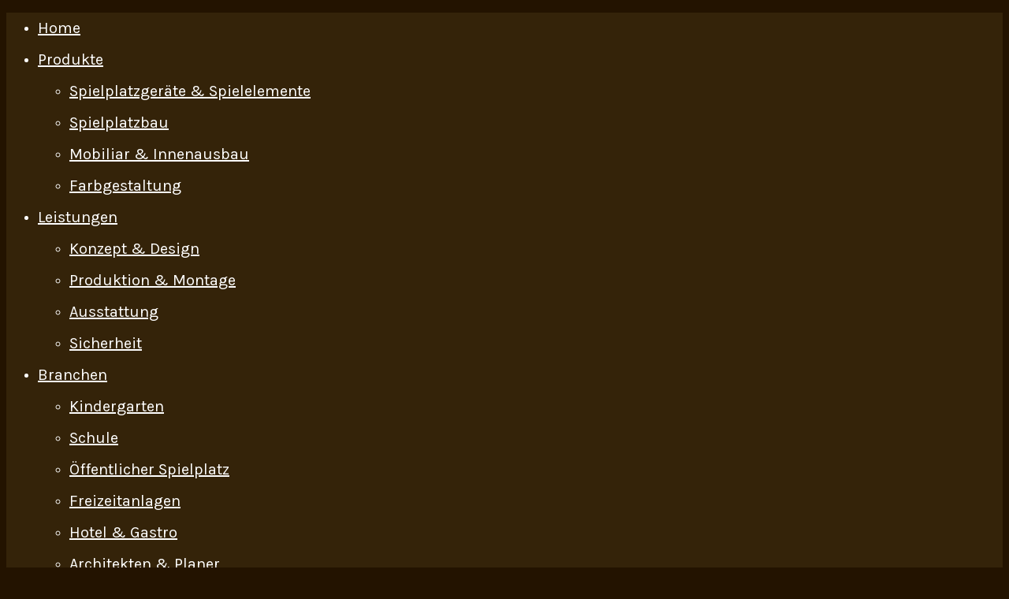

--- FILE ---
content_type: text/html; charset=UTF-8
request_url: http://redesign.arbolito.de/architekten-planer/
body_size: 45634
content:
<!DOCTYPE html>
<html lang="de"   data-menu="leftalign">
<head>

<link rel="profile" href="http://gmpg.org/xfn/11" />
<link rel="pingback" href="http://www.arbolito.de/xmlrpc.php" />

 

<title>Architekten &#038; Planer &#8211; Arbolito Spielraumgestaltung GmbH</title>
<link rel='dns-prefetch' href='//www.arbolito.de' />
<link rel='dns-prefetch' href='//fonts.googleapis.com' />
<link rel='dns-prefetch' href='//s.w.org' />
<link rel="alternate" type="application/rss+xml" title="Arbolito Spielraumgestaltung GmbH &raquo; Feed" href="http://www.arbolito.de/feed/" />
<link rel="alternate" type="application/rss+xml" title="Arbolito Spielraumgestaltung GmbH &raquo; Kommentar-Feed" href="http://www.arbolito.de/comments/feed/" />
<meta charset="UTF-8" /><meta name="viewport" content="width=device-width, initial-scale=1, maximum-scale=1" /><meta name="format-detection" content="telephone=no">		<script type="text/javascript">
			window._wpemojiSettings = {"baseUrl":"https:\/\/s.w.org\/images\/core\/emoji\/11\/72x72\/","ext":".png","svgUrl":"https:\/\/s.w.org\/images\/core\/emoji\/11\/svg\/","svgExt":".svg","source":{"concatemoji":"http:\/\/www.arbolito.de\/wp-includes\/js\/wp-emoji-release.min.js"}};
			!function(e,a,t){var n,r,o,i=a.createElement("canvas"),p=i.getContext&&i.getContext("2d");function s(e,t){var a=String.fromCharCode;p.clearRect(0,0,i.width,i.height),p.fillText(a.apply(this,e),0,0);e=i.toDataURL();return p.clearRect(0,0,i.width,i.height),p.fillText(a.apply(this,t),0,0),e===i.toDataURL()}function c(e){var t=a.createElement("script");t.src=e,t.defer=t.type="text/javascript",a.getElementsByTagName("head")[0].appendChild(t)}for(o=Array("flag","emoji"),t.supports={everything:!0,everythingExceptFlag:!0},r=0;r<o.length;r++)t.supports[o[r]]=function(e){if(!p||!p.fillText)return!1;switch(p.textBaseline="top",p.font="600 32px Arial",e){case"flag":return s([55356,56826,55356,56819],[55356,56826,8203,55356,56819])?!1:!s([55356,57332,56128,56423,56128,56418,56128,56421,56128,56430,56128,56423,56128,56447],[55356,57332,8203,56128,56423,8203,56128,56418,8203,56128,56421,8203,56128,56430,8203,56128,56423,8203,56128,56447]);case"emoji":return!s([55358,56760,9792,65039],[55358,56760,8203,9792,65039])}return!1}(o[r]),t.supports.everything=t.supports.everything&&t.supports[o[r]],"flag"!==o[r]&&(t.supports.everythingExceptFlag=t.supports.everythingExceptFlag&&t.supports[o[r]]);t.supports.everythingExceptFlag=t.supports.everythingExceptFlag&&!t.supports.flag,t.DOMReady=!1,t.readyCallback=function(){t.DOMReady=!0},t.supports.everything||(n=function(){t.readyCallback()},a.addEventListener?(a.addEventListener("DOMContentLoaded",n,!1),e.addEventListener("load",n,!1)):(e.attachEvent("onload",n),a.attachEvent("onreadystatechange",function(){"complete"===a.readyState&&t.readyCallback()})),(n=t.source||{}).concatemoji?c(n.concatemoji):n.wpemoji&&n.twemoji&&(c(n.twemoji),c(n.wpemoji)))}(window,document,window._wpemojiSettings);
		</script>
		<style type="text/css">
img.wp-smiley,
img.emoji {
	display: inline !important;
	border: none !important;
	box-shadow: none !important;
	height: 1em !important;
	width: 1em !important;
	margin: 0 .07em !important;
	vertical-align: -0.1em !important;
	background: none !important;
	padding: 0 !important;
}
</style>
<link rel='stylesheet' id='rs-plugin-settings-css'  href='http://www.arbolito.de/wp-content/plugins/revslider/public/assets/css/settings.css' type='text/css' media='all' />
<style id='rs-plugin-settings-inline-css' type='text/css'>
#rs-demo-id {}
</style>
<link rel='stylesheet' id='grandportfolio-reset-css'  href='http://www.arbolito.de/wp-content/themes/grandportfolio/css/reset.css' type='text/css' media='all' />
<link rel='stylesheet' id='grandportfolio-wordpress-css'  href='http://www.arbolito.de/wp-content/themes/grandportfolio/css/wordpress.css' type='text/css' media='all' />
<link rel='stylesheet' id='grandportfolio-animation-css'  href='http://www.arbolito.de/wp-content/themes/grandportfolio/css/animation.css' type='text/css' media='all' />
<link rel='stylesheet' id='ilightbox-css'  href='http://www.arbolito.de/wp-content/themes/grandportfolio/css/ilightbox/ilightbox.css' type='text/css' media='all' />
<link rel='stylesheet' id='jquery-ui-css'  href='http://www.arbolito.de/wp-content/themes/grandportfolio/css/jqueryui/custom.css' type='text/css' media='all' />
<link rel='stylesheet' id='mediaelement-css'  href='http://www.arbolito.de/wp-includes/js/mediaelement/mediaelementplayer-legacy.min.css' type='text/css' media='all' />
<link rel='stylesheet' id='flexslider-css'  href='http://www.arbolito.de/wp-content/themes/grandportfolio/js/flexslider/flexslider.css' type='text/css' media='all' />
<link rel='stylesheet' id='tooltipster-css'  href='http://www.arbolito.de/wp-content/themes/grandportfolio/css/tooltipster.css' type='text/css' media='all' />
<link rel='stylesheet' id='odometer-css'  href='http://www.arbolito.de/wp-content/themes/grandportfolio/css/odometer-theme-minimal.css' type='text/css' media='all' />
<link rel='stylesheet' id='hw-parallax-css'  href='http://www.arbolito.de/wp-content/themes/grandportfolio/css/hw-parallax.css' type='text/css' media='all' />
<link rel='stylesheet' id='grandportfolio-screen-css'  href='http://www.arbolito.de/wp-content/themes/grandportfolio/css/screen.css' type='text/css' media='all' />
<link rel='stylesheet' id='grandportfolio-leftalignmenu-css'  href='http://www.arbolito.de/wp-content/themes/grandportfolio/css/menus/leftalignmenu.css' type='text/css' media='all' />
<link rel='stylesheet' id='grandportfolio-fonts-css'  href='https://fonts.googleapis.com/css?family=Varela+Round%3A300%2C400%2C600%2C700%2C400italic%7CKarla%3A300%2C400%2C600%2C700%2C400italic&#038;subset=latin%2Clatin-ext%2Ccyrillic-ext%2Cgreek-ext%2Ccyrillic' type='text/css' media='all' />
<link rel='stylesheet' id='font-awesome-css'  href='http://www.arbolito.de/wp-content/themes/grandportfolio/css/font-awesome.min.css' type='text/css' media='all' />
<link rel='stylesheet' id='grandportfolio-custom-css-css'  href='http://www.arbolito.de/wp-admin/admin-ajax.php?action=grandportfolio_custom_css' type='text/css' media='all' />
<link rel='stylesheet' id='grandportfolio-responsive-css-css'  href='http://www.arbolito.de/wp-content/themes/grandportfolio/css/grid.css' type='text/css' media='all' />
<link rel='stylesheet' id='kirki_google_fonts-css'  href='https://fonts.googleapis.com/css?family=Varela+Round%7CKarla%7CMaven+Pro&#038;subset' type='text/css' media='all' />
<link rel='stylesheet' id='kirki-styles-global-css'  href='http://www.arbolito.de/wp-content/themes/grandportfolio/modules/kirki/assets/css/kirki-styles.css' type='text/css' media='all' />
<style id='kirki-styles-global-inline-css' type='text/css'>
body, input[type=text], input[type=email], input[type=url], input[type=password], textarea, .portfolio_title_desc{font-family:"Varela Round", Helvetica, Arial, sans-serif;}body{font-size:16px;}h1, h2, h3, h4, h5, h6, h7, .post_quote_title, label, strong[itemprop="author"], #page_content_wrapper .posts.blog li a, .page_content_wrapper .posts.blog li a, .post_info_cat, .readmore, .post_info_comment, #post_featured_slider li .slider_image .slide_post .slide_post_date, .post_featured_slider li .slider_image .slide_post .slide_post_date, blockquote, .ppb_subtitle, .comment_date, .post_attribute, .post_header_title, .post_header.grid, .odometer, .pricing_wrapper li.price_row em.exact_price{font-family:Karla, Helvetica, Arial, sans-serif;}h1, h2, h3, h4, h5, h6, h7, .post_info_cat, .comment_date, .post_attribute{font-weight:600;}h1, h2, h3, h4, h5, h6, h7, blockquote, body.single .post_header.grid.related{letter-spacing:-2px;}h1, h2, h3, h4, h5, h6, h7{text-transform:none;}h1{font-size:44px;}h2{font-size:40px;}h3{font-size:36px;}h4{font-size:32px;}h5{font-size:26px;}h6{font-size:22px;}body, #wrapper, #page_content_wrapper.fixed, #gallery_lightbox h2, .slider_wrapper .gallery_image_caption h2, #body_loading_screen, h3#reply-title span, .overlay_gallery_wrapper, .progress_bar_holder, .pricing_wrapper_border, .pagination a, .pagination span, blockquote:before{background-color:#231300;}body, .pagination a, #gallery_lightbox h2, .slider_wrapper .gallery_image_caption h2, .post_info a, #page_content_wrapper.split #copyright, .page_content_wrapper.split #copyright, .ui-state-default a, .ui-state-default a:link, .ui-state-default a:visited{color:#ffffff;}::selection{background-color:#ffffff;}::-webkit-input-placeholder{color:#ffffff;}::-moz-placeholder{color:#ffffff;}:-ms-input-placeholder{color:#ffffff;}a{color:#42ed00;}a:hover, a:active, .post_info_comment a i{color:#999999;}h1, h2, h3, h4, h5, h6, h7, pre, code, tt, blockquote, .post_header h5 a, .post_header h3 a, .post_header.grid h6 a, .post_header.fullwidth h4 a, .post_header h5 a, blockquote, .site_loading_logo_item i, .woocommerce .woocommerce-ordering select, .woocommerce #page_content_wrapper a.button, .woocommerce.columns-4 ul.products li.product a.add_to_cart_button, .woocommerce.columns-4 ul.products li.product a.add_to_cart_button:hover, .ui-accordion .ui-accordion-header a, .tabs .ui-state-active a, body.woocommerce div.product .woocommerce-tabs ul.tabs li.active a, body.woocommerce-page div.product .woocommerce-tabs ul.tabs li.active a, body.woocommerce #content div.product .woocommerce-tabs ul.tabs li.active a, body.woocommerce-page #content div.product .woocommerce-tabs ul.tabs li.active a, .woocommerce div.product .woocommerce-tabs ul.tabs li a, .post_header h5 a, .post_header h6 a, blockquote:before{color:#42ed00;}body.page.page-template-gallery-archive-split-screen-php #fp-nav li .active span, body.tax-gallerycat #fp-nav li .active span, body.page.page-template-portfolio-fullscreen-split-screen-php #fp-nav li .active span, body.page.tax-portfolioset #fp-nav li .active span, body.page.page-template-gallery-archive-split-screen-php #fp-nav ul li a span, body.tax-gallerycat #fp-nav ul li a span, body.page.page-template-portfolio-fullscreen-split-screen-php #fp-nav ul li a span, body.page.tax-portfolioset #fp-nav ul li a span{background-color:#42ed00;}#social_share_wrapper, hr, #social_share_wrapper, .post.type-post, #page_content_wrapper .sidebar .content .sidebar_widget li h2.widgettitle, h2.widgettitle, h5.widgettitle, .comment .right, .widget_tag_cloud div a, .meta-tags a, .tag_cloud a, #footer, #post_more_wrapper, .woocommerce ul.products li.product, .woocommerce-page ul.products li.product, .woocommerce ul.products li.product .price, .woocommerce-page ul.products li.product .price, #page_content_wrapper .inner .sidebar_content, #page_content_wrapper .inner .sidebar_content.left_sidebar, .ajax_close, .ajax_next, .ajax_prev, .portfolio_next, .portfolio_prev, .portfolio_next_prev_wrapper.video .portfolio_prev, .portfolio_next_prev_wrapper.video .portfolio_next, .separated, .blog_next_prev_wrapper, #post_more_wrapper h5, #ajax_portfolio_wrapper.hidding, #ajax_portfolio_wrapper.visible, .tabs.vertical .ui-tabs-panel, .woocommerce div.product .woocommerce-tabs ul.tabs li, .woocommerce #content div.product .woocommerce-tabs ul.tabs li, .woocommerce-page div.product .woocommerce-tabs ul.tabs li, .woocommerce-page #content div.product .woocommerce-tabs ul.tabs li, .woocommerce div.product .woocommerce-tabs .panel, .woocommerce-page div.product .woocommerce-tabs .panel, .woocommerce #content div.product .woocommerce-tabs .panel, .woocommerce-page #content div.product .woocommerce-tabs .panel, .woocommerce table.shop_table, .woocommerce-page table.shop_table, table tr td, .woocommerce .cart-collaterals .cart_totals, .woocommerce-page .cart-collaterals .cart_totals, .woocommerce .cart-collaterals .shipping_calculator, .woocommerce-page .cart-collaterals .shipping_calculator, .woocommerce .cart-collaterals .cart_totals tr td, .woocommerce .cart-collaterals .cart_totals tr th, .woocommerce-page .cart-collaterals .cart_totals tr td, .woocommerce-page .cart-collaterals .cart_totals tr th, table tr th, .woocommerce #payment, .woocommerce-page #payment, .woocommerce #payment ul.payment_methods li, .woocommerce-page #payment ul.payment_methods li, .woocommerce #payment div.form-row, .woocommerce-page #payment div.form-row, .ui-tabs li:first-child, .ui-tabs .ui-tabs-nav li, .ui-tabs.vertical .ui-tabs-nav li, .ui-tabs.vertical.right .ui-tabs-nav li.ui-state-active, .ui-tabs.vertical .ui-tabs-nav li:last-child, #page_content_wrapper .inner .sidebar_wrapper ul.sidebar_widget li.widget_nav_menu ul.menu li.current-menu-item a, .page_content_wrapper .inner .sidebar_wrapper ul.sidebar_widget li.widget_nav_menu ul.menu li.current-menu-item a, .pricing_wrapper, .pricing_wrapper li, .ui-accordion .ui-accordion-header, .ui-accordion .ui-accordion-content, #page_content_wrapper .sidebar .content .sidebar_widget li h2.widgettitle:before, h2.widgettitle:before, #autocomplete, .ppb_blog_minimal .one_third_bg, #page_content_wrapper .sidebar .content .sidebar_widget li h2.widgettitle, h2.widgettitle, h5.event_title, .tabs .ui-tabs-panel, .ui-tabs .ui-tabs-nav li, .ui-tabs li:first-child, .ui-tabs.vertical .ui-tabs-nav li:last-child, .woocommerce .woocommerce-ordering select, .woocommerce div.product .woocommerce-tabs ul.tabs li.active, .woocommerce-page div.product .woocommerce-tabs ul.tabs li.active, .woocommerce #content div.product .woocommerce-tabs ul.tabs li.active, .woocommerce-page #content div.product .woocommerce-tabs ul.tabs li.active, .woocommerce-page table.cart th, table.shop_table thead tr th, hr.title_break, .overlay_gallery_border, #page_content_wrapper.split #copyright, .page_content_wrapper.split #copyright, .post.type-post, .events.type-events, h5.event_title, .post_header h5.event_title, blockquote:after, #about_the_author, .two_cols.gallery.wide .element, .three_cols.gallery.wide .element, .four_cols.gallery.wide .element{border-color:#e1e1e1;}input[type=text], input[type=password], input[type=email], input[type=url], input[type=tel], textarea{background-color:#ffffff;color:#222222;border-color:#e1e1e1;}input[type=text]:focus, input[type=password]:focus, input[type=email]:focus, input[type=url]:focus, textarea:focus{border-color:#999999;}input[type=submit], input[type=button], a.button, .button, .woocommerce .page_slider a.button, a.button.fullwidth, .woocommerce-page div.product form.cart .button, .woocommerce #respond input#submit.alt, .woocommerce a.button.alt, .woocommerce button.button.alt, .woocommerce input.button.alt{font-family:"Varela Round", Helvetica, Arial, sans-serif;}input[type=submit], input[type=button], a.button, .button, .pagination span, .pagination a:hover, .woocommerce .footer_bar .button, .woocommerce .footer_bar .button:hover, .woocommerce-page div.product form.cart .button, .woocommerce #respond input#submit.alt, .woocommerce a.button.alt, .woocommerce button.button.alt, .woocommerce input.button.alt, .post_type_icon{background-color:#959595;}.pagination span, .pagination a:hover, .button.ghost, .button.ghost:hover, .button.ghost:active{border-color:#959595;}.button.ghost, .button.ghost:hover, .button.ghost:active{color:#959595;}input[type=submit], input[type=button], a.button, .button, .pagination a:hover, .woocommerce .footer_bar .button , .woocommerce .footer_bar .button:hover, .woocommerce-page div.product form.cart .button, .woocommerce #respond input#submit.alt, .woocommerce a.button.alt, .woocommerce button.button.alt, .woocommerce input.button.alt, .post_type_icon{color:#ffffff;}input[type=submit], input[type=button], a.button, .button, .pagination a:hover, .woocommerce .footer_bar .button , .woocommerce .footer_bar .button:hover, .woocommerce-page div.product form.cart .button, .woocommerce #respond input#submit.alt, .woocommerce a.button.alt, .woocommerce button.button.alt, .woocommerce input.button.alt{border-color:#959595;}.frame_top, .frame_bottom, .frame_left, .frame_right{background:#ffffff;}#menu_wrapper .nav ul li a, #menu_wrapper div .nav li > a, .sicky_nav li a{font-family:"Varela Round", Helvetica, Arial, sans-serif;font-size:16px;padding-top:20px;padding-bottom:20px;font-weight:400;letter-spacing:0px;text-transform:uppercase;}#menu_wrapper .nav ul li a, #menu_wrapper div .nav li > a, .header_cart_wrapper a, #page_share{color:#ffffff;}#mobile_nav_icon{border-color:#ffffff;}#menu_wrapper .nav ul li a.hover, #menu_wrapper .nav ul li a:hover, #menu_wrapper div .nav li a.hover, #menu_wrapper div .nav li a:hover, .header_cart_wrapper a:hover, #page_share:hover{color:#42ed00;}#menu_wrapper .nav ul li a.hover, #menu_wrapper .nav ul li a:hover, #menu_wrapper div .nav li a.hover, #menu_wrapper div .nav li a:hover{border-color:#42ed00;}#menu_wrapper div .nav > li.current-menu-item > a, #menu_wrapper div .nav > li.current-menu-parent > a, #menu_wrapper div .nav > li.current-menu-ancestor > a, #menu_wrapper div .nav li ul li.current-menu-item a, #menu_wrapper div .nav li.current-menu-parent  ul li.current-menu-item a, .header_cart_wrapper a:active, #page_share:active{color:#42ed00;}#menu_wrapper div .nav > li.current-menu-item > a, #menu_wrapper div .nav > li.current-menu-parent > a, #menu_wrapper div .nav > li.current-menu-ancestor > a, #menu_wrapper div .nav li ul li.current-menu-item a, #menu_wrapper div .nav li.current-menu-parent  ul li.current-menu-item a{border-color:#42ed00;}.top_bar, #page_caption, #nav_wrapper{border-color:#ffffff;}.top_bar{background-color:#342309;}#menu_wrapper .nav ul li ul li a, #menu_wrapper div .nav li ul li a, #menu_wrapper div .nav li.current-menu-parent ul li a{font-size:14px;font-weight:600;letter-spacing:0px;text-transform:none;}#menu_wrapper .nav ul li ul li a, #menu_wrapper div .nav li ul li a, #menu_wrapper div .nav li.current-menu-parent ul li a, #menu_wrapper div .nav li.current-menu-parent ul li.current-menu-item a, #menu_wrapper .nav ul li.megamenu ul li ul li a, #menu_wrapper div .nav li.megamenu ul li ul li a{color:#666666;}#menu_wrapper .nav ul li ul li a:hover, #menu_wrapper div .nav li ul li a:hover, #menu_wrapper div .nav li.current-menu-parent ul li a:hover, #menu_wrapper .nav ul li.megamenu ul li ul li a:hover, #menu_wrapper div .nav li.megamenu ul li ul li a:hover, #menu_wrapper .nav ul li.megamenu ul li ul li a:active, #menu_wrapper div .nav li.megamenu ul li ul li a:active, #menu_wrapper div .nav li.current-menu-parent ul li.current-menu-item  a:hover{color:#111111;}#menu_wrapper .nav ul li ul li a:hover, #menu_wrapper div .nav li ul li a:hover, #menu_wrapper div .nav li.current-menu-parent ul li a:hover, #menu_wrapper .nav ul li.megamenu ul li ul li a:hover, #menu_wrapper div .nav li.megamenu ul li ul li a:hover, #menu_wrapper .nav ul li.megamenu ul li ul li a:active, #menu_wrapper div .nav li.megamenu ul li ul li a:active{background:#f9f9f9;}#menu_wrapper .nav ul li ul, #menu_wrapper div .nav li ul{background:#f9f9f9;border-color:#e1e1e1;}#menu_wrapper div .nav li.megamenu ul li > a, #menu_wrapper div .nav li.megamenu ul li > a:hover, #menu_wrapper div .nav li.megamenu ul li > a:active, #menu_wrapper div .nav li.megamenu ul li.current-menu-item > a{color:#111111;}#menu_wrapper div .nav li.megamenu ul li{border-color:#e1e1e1;}.above_top_bar{background:#222222;font-family:"Maven Pro", Helvetica, Arial, sans-serif;}#top_menu li a, .top_contact_info, .top_contact_info i, .top_contact_info a, .top_contact_info a:hover, .top_contact_info a:active{color:#ffffff;}.top_contact_info, #top_menu li a{font-weight:400;}.mobile_menu_wrapper #searchform input[type=text]{background:#ffffff;border-color:#777777;}.mobile_menu_wrapper #searchform input[type=text], .mobile_menu_wrapper #searchform button i{color:#777777;}.mobile_menu_wrapper #searchform ::-webkit-input-placeholder{color:#777777;}.mobile_menu_wrapper #searchform ::-moz-placeholder{color:#777777;}.mobile_menu_wrapper #searchform :-ms-input-placeholder{color:#777777;}.mobile_menu_wrapper{background-color:#342309;}.mobile_main_nav li a, #sub_menu li a{font-family:Karla, Helvetica, Arial, sans-serif;font-size:20px;line-height:2em;font-weight:400;text-transform:none;letter-spacing:0px;}.mobile_main_nav li a, #sub_menu li a, .mobile_menu_wrapper .sidebar_wrapper a, .mobile_menu_wrapper .sidebar_wrapper, #close_mobile_menu i, .fullmenu_wrapper a, .fullmenu_wrapper h2.widgettitle, .mobile_menu_wrapper #copyright{color:#ffffff;}.mobile_main_nav li a:hover, .mobile_main_nav li a:active, #sub_menu li a:hover, #sub_menu li a:active, .mobile_menu_wrapper .sidebar_wrapper h2.widgettitle{color:#42ed00;}#page_caption{background-color:#f9f9f9;padding-top:30px;padding-bottom:40px;}#page_caption h1, .ppb_title{font-size:60px;}#page_caption h1, .ppb_title, .post_caption h1{font-weight:600;line-height:1.4em;text-transform:none;letter-spacing:-2px;color:#111111;}#page_caption.hasbg h1, h1.hasbg{font-size:22px;}#page_caption.hasbg{height:75vh;}h2.ppb_title{font-size:60px;text-transform:none;}#portfolio_wall_filters.alignright, .portfolio_wall_filters.alignright{bottom:60px;}.ppb_subtitle{font-size:16px;}.page_tagline, .post_header .post_detail, .recent_post_detail, .post_detail, .thumb_content span, .portfolio_desc .portfolio_excerpt, .testimonial_customer_position, .testimonial_customer_company{color:#222222;font-size:13px;letter-spacing:0px;text-transform:none;}.page_tagline{font-weight:400;}#page_content_wrapper .sidebar .content .sidebar_widget li h2.widgettitle, h2.widgettitle, h5.widgettitle{font-family:Karla, Helvetica, Arial, sans-serif;font-size:26px;font-weight:600;letter-spacing:-2px;text-transform:none;color:#222222;}#page_content_wrapper .inner .sidebar_wrapper .sidebar .content, .page_content_wrapper .inner .sidebar_wrapper .sidebar .content{color:#222222;}#page_content_wrapper .inner .sidebar_wrapper a, .page_content_wrapper .inner .sidebar_wrapper a{color:#222222;}#page_content_wrapper .inner .sidebar_wrapper a:hover, #page_content_wrapper .inner .sidebar_wrapper a:active, .page_content_wrapper .inner .sidebar_wrapper a:hover, .page_content_wrapper .inner .sidebar_wrapper a:active{color:#999999;}.footer_bar{background-color:#f9f9f9;}#footer, #copyright, #footer_menu li a{color:#999999;}#copyright a, #copyright a:active, #footer a, #footer a:active{color:#ffffff;}#copyright a:hover, #footer a:hover, .social_wrapper ul li a:hover{color:#ffffff;}.footer_bar_wrapper, .footer_bar{border-color:#222222;}.footer_bar_wrapper .social_wrapper ul li a{color:#ffffff;}#footer .sidebar_widget li h2.widgettitle{color:#ffffff;}#page_content_wrapper .inner .sidebar_content.full_width.blog_f{width:80%;}.post_info_cat, .post_info_cat a{color:#cccccc;}.post_header h3, .post_header h4, .post_header h5, .post_header h6, .post_header h3, .post_header h4, .post_header h5, .post_header h6, #post_featured_slider li .slider_image .slide_post h2, .post_featured_slider li .slider_image .slide_post h2, #post_featured_slider li .slider_image.three_cols .slide_post h2, .post_featured_slider li .slider_image.three_cols .slide_post h2, body.single .post_header.grid.related strong, body.single-post .post_caption h1, #page_content_wrapper .posts.blog li a{text-transform:none;}.post_header h5{font-size:36px;}.sidebar_content.full_width.blog_f .post_header h5{font-size:40px;}#blog_grid_wrapper.two_cols .post_header.grid h6, .blog_grid_wrapper.two_cols .post_header.grid h6{font-size:32px;}.post_header.grid h6{font-size:28px;}.post_caption h1, #page_caption.hasbg .background_center_title_wrapper .title_content h1{font-size:60px;}h6.subtitle{font-size:30px;}body.single .post_header.grid.related{font-size:24px;}
</style>
<script type='text/javascript' src='http://www.arbolito.de/wp-includes/js/jquery/jquery.js'></script>
<script type='text/javascript' src='http://www.arbolito.de/wp-includes/js/jquery/jquery-migrate.min.js'></script>
<script type='text/javascript' src='http://www.arbolito.de/wp-content/plugins/revslider/public/assets/js/jquery.themepunch.tools.min.js'></script>
<script type='text/javascript' src='http://www.arbolito.de/wp-content/plugins/revslider/public/assets/js/jquery.themepunch.revolution.min.js'></script>
<script type='text/javascript' src='http://www.arbolito.de/wp-content/themes/grandportfolio/js/masonry.pkgd.min.js'></script>
<link rel='https://api.w.org/' href='http://www.arbolito.de/wp-json/' />
<link rel="EditURI" type="application/rsd+xml" title="RSD" href="http://www.arbolito.de/xmlrpc.php?rsd" />
<link rel="wlwmanifest" type="application/wlwmanifest+xml" href="http://www.arbolito.de/wp-includes/wlwmanifest.xml" /> 
<meta name="generator" content="WordPress 4.9.26" />
<link rel="canonical" href="http://www.arbolito.de/architekten-planer/" />
<link rel='shortlink' href='http://www.arbolito.de/?p=5293' />
<link rel="alternate" type="application/json+oembed" href="http://www.arbolito.de/wp-json/oembed/1.0/embed?url=http%3A%2F%2Fwww.arbolito.de%2Farchitekten-planer%2F" />
<link rel="alternate" type="text/xml+oembed" href="http://www.arbolito.de/wp-json/oembed/1.0/embed?url=http%3A%2F%2Fwww.arbolito.de%2Farchitekten-planer%2F&#038;format=xml" />
<meta name="generator" content="Powered by Slider Revolution 5.4.8 - responsive, Mobile-Friendly Slider Plugin for WordPress with comfortable drag and drop interface." />
<script type="text/javascript">function setREVStartSize(e){									
						try{ e.c=jQuery(e.c);var i=jQuery(window).width(),t=9999,r=0,n=0,l=0,f=0,s=0,h=0;
							if(e.responsiveLevels&&(jQuery.each(e.responsiveLevels,function(e,f){f>i&&(t=r=f,l=e),i>f&&f>r&&(r=f,n=e)}),t>r&&(l=n)),f=e.gridheight[l]||e.gridheight[0]||e.gridheight,s=e.gridwidth[l]||e.gridwidth[0]||e.gridwidth,h=i/s,h=h>1?1:h,f=Math.round(h*f),"fullscreen"==e.sliderLayout){var u=(e.c.width(),jQuery(window).height());if(void 0!=e.fullScreenOffsetContainer){var c=e.fullScreenOffsetContainer.split(",");if (c) jQuery.each(c,function(e,i){u=jQuery(i).length>0?u-jQuery(i).outerHeight(!0):u}),e.fullScreenOffset.split("%").length>1&&void 0!=e.fullScreenOffset&&e.fullScreenOffset.length>0?u-=jQuery(window).height()*parseInt(e.fullScreenOffset,0)/100:void 0!=e.fullScreenOffset&&e.fullScreenOffset.length>0&&(u-=parseInt(e.fullScreenOffset,0))}f=u}else void 0!=e.minHeight&&f<e.minHeight&&(f=e.minHeight);e.c.closest(".rev_slider_wrapper").css({height:f})					
						}catch(d){console.log("Failure at Presize of Slider:"+d)}						
					};</script>
</head>

<body class="page-template-default page page-id-5293">

		<input type="hidden" id="pp_menu_layout" name="pp_menu_layout" value="leftalign"/>
	<input type="hidden" id="pp_enable_right_click" name="pp_enable_right_click" value=""/>
	<input type="hidden" id="pp_enable_dragging" name="pp_enable_dragging" value=""/>
	<input type="hidden" id="pp_image_path" name="pp_image_path" value="http://www.arbolito.de/wp-content/themes/grandportfolio/images/"/>
	<input type="hidden" id="pp_homepage_url" name="pp_homepage_url" value="http://www.arbolito.de/"/>
	<input type="hidden" id="grandportfolio_ajax_search" name="grandportfolio_ajax_search" value=""/>
	<input type="hidden" id="pp_fixed_menu" name="pp_fixed_menu" value="1"/>
	<input type="hidden" id="pp_topbar" name="pp_topbar" value=""/>
	<input type="hidden" id="post_client_column" name="post_client_column" value="4"/>
	<input type="hidden" id="pp_back" name="pp_back" value="Back"/>
	<input type="hidden" id="pp_page_title_img_blur" name="pp_page_title_img_blur" value="1"/>
	<input type="hidden" id="tg_portfolio_filterable_link" name="tg_portfolio_filterable_link" value=""/>
	<input type="hidden" id="tg_flow_enable_reflection" name="tg_flow_enable_reflection" value=""/>
	<input type="hidden" id="tg_lightbox_skin" name="tg_lightbox_skin" value="metro-white"/>
	<input type="hidden" id="tg_lightbox_thumbnails" name="tg_lightbox_thumbnails" value="horizontal"/>
	<input type="hidden" id="tg_lightbox_opacity" name="tg_lightbox_opacity" value="0.95"/>
	<input type="hidden" id="tg_fixed_menu_color" name="tg_fixed_menu_color" value="light"/>
	
		<input type="hidden" id="pp_footer_style" name="pp_footer_style" value="4"/>
	
	
<!-- Begin mobile menu -->
<a id="close_mobile_menu" href="javascript:;"></a>

<div class="mobile_menu_wrapper">
	
    	
		
		
    <div class="menu-main-menu-container"><ul id="mobile_main_menu" class="mobile_main_nav"><li id="menu-item-4692" class="menu-item menu-item-type-custom menu-item-object-custom menu-item-4692"><a href="http://redesign.arbolito.de/">Home</a></li>
<li id="menu-item-4738" class="menu-item menu-item-type-post_type menu-item-object-page menu-item-has-children menu-item-4738"><a href="http://www.arbolito.de/produkte/">Produkte</a>
<ul class="sub-menu">
	<li id="menu-item-5113" class="menu-item menu-item-type-post_type menu-item-object-page menu-item-5113"><a href="http://www.arbolito.de/spielplaetze-spielelemente/">Spielplatzgeräte &#038; Spielelemente</a></li>
	<li id="menu-item-5116" class="menu-item menu-item-type-post_type menu-item-object-page menu-item-5116"><a href="http://www.arbolito.de/spielplatzbau/">Spielplatzbau</a></li>
	<li id="menu-item-5141" class="menu-item menu-item-type-post_type menu-item-object-page menu-item-5141"><a href="http://www.arbolito.de/mobiliar-innenausbau/">Mobiliar &#038; Innenausbau</a></li>
	<li id="menu-item-5153" class="menu-item menu-item-type-post_type menu-item-object-page menu-item-5153"><a href="http://www.arbolito.de/farbgestaltung/">Farbgestaltung</a></li>
</ul>
</li>
<li id="menu-item-4737" class="menu-item menu-item-type-post_type menu-item-object-page menu-item-has-children menu-item-4737"><a href="http://www.arbolito.de/leistungen/">Leistungen</a>
<ul class="sub-menu">
	<li id="menu-item-5001" class="menu-item menu-item-type-post_type menu-item-object-page menu-item-5001"><a href="http://www.arbolito.de/konzept-design/">Konzept &#038; Design</a></li>
	<li id="menu-item-5276" class="menu-item menu-item-type-post_type menu-item-object-page menu-item-5276"><a href="http://www.arbolito.de/produktion-montage/">Produktion &#038; Montage</a></li>
	<li id="menu-item-5064" class="menu-item menu-item-type-post_type menu-item-object-page menu-item-5064"><a href="http://www.arbolito.de/ausstattung/">Ausstattung</a></li>
	<li id="menu-item-5275" class="menu-item menu-item-type-post_type menu-item-object-page menu-item-5275"><a href="http://www.arbolito.de/sicherheit/">Sicherheit</a></li>
</ul>
</li>
<li id="menu-item-4736" class="menu-item menu-item-type-post_type menu-item-object-page current-menu-ancestor current-menu-parent current_page_parent current_page_ancestor menu-item-has-children menu-item-4736"><a href="http://www.arbolito.de/branchen/">Branchen</a>
<ul class="sub-menu">
	<li id="menu-item-5281" class="menu-item menu-item-type-post_type menu-item-object-page menu-item-5281"><a href="http://www.arbolito.de/kindergarten/">Kindergarten</a></li>
	<li id="menu-item-5280" class="menu-item menu-item-type-post_type menu-item-object-page menu-item-5280"><a href="http://www.arbolito.de/schule/">Schule</a></li>
	<li id="menu-item-5279" class="menu-item menu-item-type-post_type menu-item-object-page menu-item-5279"><a href="http://www.arbolito.de/oeffentlicher-spielplatz/">Öffentlicher Spielplatz</a></li>
	<li id="menu-item-5278" class="menu-item menu-item-type-post_type menu-item-object-page menu-item-5278"><a href="http://www.arbolito.de/freizeitanlagen/">Freizeitanlagen</a></li>
	<li id="menu-item-5298" class="menu-item menu-item-type-post_type menu-item-object-page menu-item-5298"><a href="http://www.arbolito.de/hotel-gastro/">Hotel &#038; Gastro</a></li>
	<li id="menu-item-5297" class="menu-item menu-item-type-post_type menu-item-object-page current-menu-item page_item page-item-5293 current_page_item menu-item-5297"><a href="http://www.arbolito.de/architekten-planer/">Architekten &#038; Planer</a></li>
</ul>
</li>
<li id="menu-item-5303" class="menu-item menu-item-type-post_type menu-item-object-page menu-item-has-children menu-item-5303"><a href="http://www.arbolito.de/unternehmen/">Unternehmen</a>
<ul class="sub-menu">
	<li id="menu-item-5317" class="menu-item menu-item-type-post_type menu-item-object-page menu-item-5317"><a href="http://www.arbolito.de/philosophie/">Philosophie</a></li>
	<li id="menu-item-5343" class="menu-item menu-item-type-post_type menu-item-object-page menu-item-5343"><a href="http://www.arbolito.de/design/">Design</a></li>
	<li id="menu-item-5342" class="menu-item menu-item-type-post_type menu-item-object-page menu-item-5342"><a href="http://www.arbolito.de/material/">Material</a></li>
	<li id="menu-item-5341" class="menu-item menu-item-type-post_type menu-item-object-page menu-item-5341"><a href="http://www.arbolito.de/nachhaltigkeit/">Nachhaltigkeit</a></li>
	<li id="menu-item-5340" class="menu-item menu-item-type-post_type menu-item-object-page menu-item-5340"><a href="http://www.arbolito.de/jobs-karriere/">Jobs &#038; Karriere</a></li>
	<li id="menu-item-5486" class="menu-item menu-item-type-custom menu-item-object-custom menu-item-5486"><a href="/wp-content/uploads/2018/04/2017_01_01_AGB_ArbolitoGmbH.pdf">AGB (PDF Download)</a></li>
</ul>
</li>
<li id="menu-item-4694" class="menu-item menu-item-type-post_type menu-item-object-page menu-item-has-children menu-item-4694"><a href="http://www.arbolito.de/kontakt/">Kontakt</a>
<ul class="sub-menu">
	<li id="menu-item-5358" class="menu-item menu-item-type-post_type menu-item-object-page menu-item-5358"><a href="http://www.arbolito.de/impressum-2/">Impressum</a></li>
	<li id="menu-item-5495" class="menu-item menu-item-type-post_type menu-item-object-page menu-item-5495"><a href="http://www.arbolito.de/datenschutz/">Datenschutzerklärung</a></li>
</ul>
</li>
</ul></div>    
        <!-- Begin side menu sidebar -->
    <div class="page_content_wrapper">
    	<div class="sidebar_wrapper">
            <div class="sidebar">
            
            	<div class="content">
            
            		<ul class="sidebar_widget">
            		            		</ul>
            	
            	</div>
        
            </div>
    	</div>
    </div>
    <!-- End side menu sidebar -->
    </div>
<!-- End mobile menu -->
	<!-- Begin template wrapper -->
		<div id="wrapper" class="hasbg">
	
	
<div class="header_style_wrapper">
<!-- End top bar -->

<div class="top_bar hasbg ">
    <div class="standard_wrapper">
    	<!-- Begin logo -->
    	<div id="logo_wrapper">
    	
    	    	<div id="logo_normal" class="logo_container">
    		<div class="logo_align">
	    	    <a id="custom_logo" class="logo_wrapper hidden" href="http://www.arbolito.de/">
	    	    						<img src="http://redesign.arbolito.de/wp-content/uploads/2016/11/arbolito-logo.png" alt="" width="125" height="67"/>
						    	    </a>
    		</div>
    	</div>
    	    	
    	    	<div id="logo_transparent" class="logo_container">
    		<div class="logo_align">
	    	    <a id="custom_logo_transparent" class="logo_wrapper default" href="http://www.arbolito.de/">
	    	    						<img src="http://redesign.arbolito.de/wp-content/uploads/2016/11/arbolito-logo.png" alt="" width="125" height="67"/>
						    	    </a>
    		</div>
    	</div>
    	    	<!-- End logo -->
    	
        <div id="menu_wrapper">
        	
        	        
	        <div id="nav_wrapper">
	        	<div class="nav_wrapper_inner">
	        		<div id="menu_border_wrapper">
	        			<div class="menu-main-menu-container"><ul id="main_menu" class="nav"><li class="menu-item menu-item-type-custom menu-item-object-custom menu-item-4692"><a href="http://redesign.arbolito.de/">Home</a></li>
<li class="menu-item menu-item-type-post_type menu-item-object-page menu-item-has-children arrow menu-item-4738"><a href="http://www.arbolito.de/produkte/">Produkte</a>
<ul class="sub-menu">
	<li class="menu-item menu-item-type-post_type menu-item-object-page menu-item-5113"><a href="http://www.arbolito.de/spielplaetze-spielelemente/">Spielplatzgeräte &#038; Spielelemente</a></li>
	<li class="menu-item menu-item-type-post_type menu-item-object-page menu-item-5116"><a href="http://www.arbolito.de/spielplatzbau/">Spielplatzbau</a></li>
	<li class="menu-item menu-item-type-post_type menu-item-object-page menu-item-5141"><a href="http://www.arbolito.de/mobiliar-innenausbau/">Mobiliar &#038; Innenausbau</a></li>
	<li class="menu-item menu-item-type-post_type menu-item-object-page menu-item-5153"><a href="http://www.arbolito.de/farbgestaltung/">Farbgestaltung</a></li>
</ul>
</li>
<li class="menu-item menu-item-type-post_type menu-item-object-page menu-item-has-children arrow menu-item-4737"><a href="http://www.arbolito.de/leistungen/">Leistungen</a>
<ul class="sub-menu">
	<li class="menu-item menu-item-type-post_type menu-item-object-page menu-item-5001"><a href="http://www.arbolito.de/konzept-design/">Konzept &#038; Design</a></li>
	<li class="menu-item menu-item-type-post_type menu-item-object-page menu-item-5276"><a href="http://www.arbolito.de/produktion-montage/">Produktion &#038; Montage</a></li>
	<li class="menu-item menu-item-type-post_type menu-item-object-page menu-item-5064"><a href="http://www.arbolito.de/ausstattung/">Ausstattung</a></li>
	<li class="menu-item menu-item-type-post_type menu-item-object-page menu-item-5275"><a href="http://www.arbolito.de/sicherheit/">Sicherheit</a></li>
</ul>
</li>
<li class="menu-item menu-item-type-post_type menu-item-object-page current-menu-ancestor current-menu-parent current_page_parent current_page_ancestor menu-item-has-children arrow menu-item-4736"><a href="http://www.arbolito.de/branchen/">Branchen</a>
<ul class="sub-menu">
	<li class="menu-item menu-item-type-post_type menu-item-object-page menu-item-5281"><a href="http://www.arbolito.de/kindergarten/">Kindergarten</a></li>
	<li class="menu-item menu-item-type-post_type menu-item-object-page menu-item-5280"><a href="http://www.arbolito.de/schule/">Schule</a></li>
	<li class="menu-item menu-item-type-post_type menu-item-object-page menu-item-5279"><a href="http://www.arbolito.de/oeffentlicher-spielplatz/">Öffentlicher Spielplatz</a></li>
	<li class="menu-item menu-item-type-post_type menu-item-object-page menu-item-5278"><a href="http://www.arbolito.de/freizeitanlagen/">Freizeitanlagen</a></li>
	<li class="menu-item menu-item-type-post_type menu-item-object-page menu-item-5298"><a href="http://www.arbolito.de/hotel-gastro/">Hotel &#038; Gastro</a></li>
	<li class="menu-item menu-item-type-post_type menu-item-object-page current-menu-item page_item page-item-5293 current_page_item menu-item-5297"><a href="http://www.arbolito.de/architekten-planer/">Architekten &#038; Planer</a></li>
</ul>
</li>
<li class="menu-item menu-item-type-post_type menu-item-object-page menu-item-has-children arrow menu-item-5303"><a href="http://www.arbolito.de/unternehmen/">Unternehmen</a>
<ul class="sub-menu">
	<li class="menu-item menu-item-type-post_type menu-item-object-page menu-item-5317"><a href="http://www.arbolito.de/philosophie/">Philosophie</a></li>
	<li class="menu-item menu-item-type-post_type menu-item-object-page menu-item-5343"><a href="http://www.arbolito.de/design/">Design</a></li>
	<li class="menu-item menu-item-type-post_type menu-item-object-page menu-item-5342"><a href="http://www.arbolito.de/material/">Material</a></li>
	<li class="menu-item menu-item-type-post_type menu-item-object-page menu-item-5341"><a href="http://www.arbolito.de/nachhaltigkeit/">Nachhaltigkeit</a></li>
	<li class="menu-item menu-item-type-post_type menu-item-object-page menu-item-5340"><a href="http://www.arbolito.de/jobs-karriere/">Jobs &#038; Karriere</a></li>
	<li class="menu-item menu-item-type-custom menu-item-object-custom menu-item-5486"><a href="/wp-content/uploads/2018/04/2017_01_01_AGB_ArbolitoGmbH.pdf">AGB (PDF Download)</a></li>
</ul>
</li>
<li class="menu-item menu-item-type-post_type menu-item-object-page menu-item-has-children arrow menu-item-4694"><a href="http://www.arbolito.de/kontakt/">Kontakt</a>
<ul class="sub-menu">
	<li class="menu-item menu-item-type-post_type menu-item-object-page menu-item-5358"><a href="http://www.arbolito.de/impressum-2/">Impressum</a></li>
	<li class="menu-item menu-item-type-post_type menu-item-object-page menu-item-5495"><a href="http://www.arbolito.de/datenschutz/">Datenschutzerklärung</a></li>
</ul>
</li>
</ul></div>	        		</div>
	        	</div>
	        	
	        		        	
	        	<!-- Begin right corner buttons -->
		    	<div id="logo_right_button">
			    	<div class="logo_right_button">
			    					    	
			    								
									    	
				    	<!-- Begin side menu -->
						<a href="javascript:;" id="mobile_nav_icon"></a>
						<!-- End side menu -->
						
			    	</div>
			    	<!-- End right corner buttons -->
		    	</div>
	        </div>
	        <!-- End main nav -->
        </div>
        
    	</div>
		</div>
    </div>
</div>


<div class="ppb_wrapper  ">
<div  class="one withsmallpadding ppb_content_half_bg withbg " style="background-image:url(http://redesign.arbolito.de/wp-content/uploads/2018/04/04_Branchen_05_Planer2.jpg);background-position: center top;padding:160px 0 160px 0;" ><div class="standard_wrapper"><div class="page_content_wrapper"><div class="inner"><div class="one_half_bg floatright" style="background:#ffffff;background:rgb(255,255,255,0);background:rgba(255,255,255,0);"><h2 class="feature_title" style="">Architekten &amp; Planer</h2><p>Wir unterstützen Ihr Büro bei der Umsetzung außergewöhnlicher und anspruchsvoller Planungen für Spiel- und Erlebnisbereiche im Innen- und Außenraum.</p>
<p>Dabei können Sie bei fachlichen Fragen oder kreativen Engpässen auf uns als zuverlässigen Partner in den Leistungsphasen 1-5 nach HOAI (Entwurf und Werkplanung) zurückgreifen.</p>
<p>Wir freuen uns auf die Realisierung gemeinsamer Projekte!</p>
</div></div></div></div></div>
</div>


<div class="footer_bar  ">

		<div id="footer" class="">
	<ul class="sidebar_widget four">
	    <li id="text-4" class="widget widget_text"><h2 class="widgettitle"><span> Kontakt</span></h2>			<div class="textwidget"><p>Arbolito Spielraumgestaltung GmbH<br />
Oberdorf 1a<br />
18239 Satow</p>
</div>
		</li>
<li id="text-5" class="widget widget_text"><h2 class="widgettitle"><span> </span></h2>			<div class="textwidget"><p>Tel. (+49) 038207 644 274<br />
Mobil (+49) 0176 666 77 385<br />
Fax (+49) 038207 644 274<br />
Email: info@arbolito.de</p>
</div>
		</li>
<li id="text-2" class="widget widget_text"><h2 class="widgettitle"><span> </span></h2>			<div class="textwidget"><p>Sie erreichen uns telefonisch:<br />
Montag bis Freitag<br />
10.00 – 15.00 Uhr</p>
</div>
		</li>
<li id="text-7" class="widget widget_text"><h2 class="widgettitle"><span>&nbsp;</span></h2>			<div class="textwidget"><div class="teaser_wrapper one left" style=""><img src="http://redesign.arbolito.de/wp-content/uploads/2016/11/green-it.png" alt="" width="202" height="75" /><div class="teaser_content_wrapper"><div class="teaser_content"> </div></div></div>
</div>
		</li>
	</ul>
	</div>
	<br class="clear"/>
	
	<div class="footer_bar_wrapper ">
			    <div id="copyright">© Copyright Arbolito Spielraumgestaltung GmbH</div><br class="clear"/>	    
	    	    	<a id="toTop"><i class="fa fa-angle-up"></i></a>
	    	</div>
</div>

</div>

<div id="overlay_background">
	</div>



<script type='text/javascript' src='http://www.arbolito.de/wp-content/themes/grandportfolio/js/jquery.requestAnimationFrame.js'></script>
<script type='text/javascript' src='http://www.arbolito.de/wp-content/themes/grandportfolio/js/jquery.mousewheel.min.js'></script>
<script type='text/javascript' src='http://www.arbolito.de/wp-content/themes/grandportfolio/js/ilightbox.packed.js'></script>
<script type='text/javascript' src='http://www.arbolito.de/wp-content/themes/grandportfolio/js/jquery.easing.js'></script>
<script type='text/javascript' src='http://www.arbolito.de/wp-content/themes/grandportfolio/js/waypoints.min.js'></script>
<script type='text/javascript' src='http://www.arbolito.de/wp-content/themes/grandportfolio/js/jquery.isotope.js'></script>
<script type='text/javascript' src='http://www.arbolito.de/wp-content/themes/grandportfolio/js/jquery.masory.js'></script>
<script type='text/javascript' src='http://www.arbolito.de/wp-content/themes/grandportfolio/js/jquery.tooltipster.min.js'></script>
<script type='text/javascript' src='http://www.arbolito.de/wp-content/themes/grandportfolio/js/hw-parallax.js'></script>
<script type='text/javascript' src='http://www.arbolito.de/wp-content/themes/grandportfolio/js/custom_plugins.js'></script>
<script type='text/javascript' src='http://www.arbolito.de/wp-content/themes/grandportfolio/js/custom.js'></script>
<script type='text/javascript' src='http://www.arbolito.de/wp-includes/js/wp-embed.min.js'></script>
<script type='text/javascript' src='http://www.arbolito.de/wp-content/themes/grandportfolio/js/custom_onepage.js'></script>
</body>
</html>
